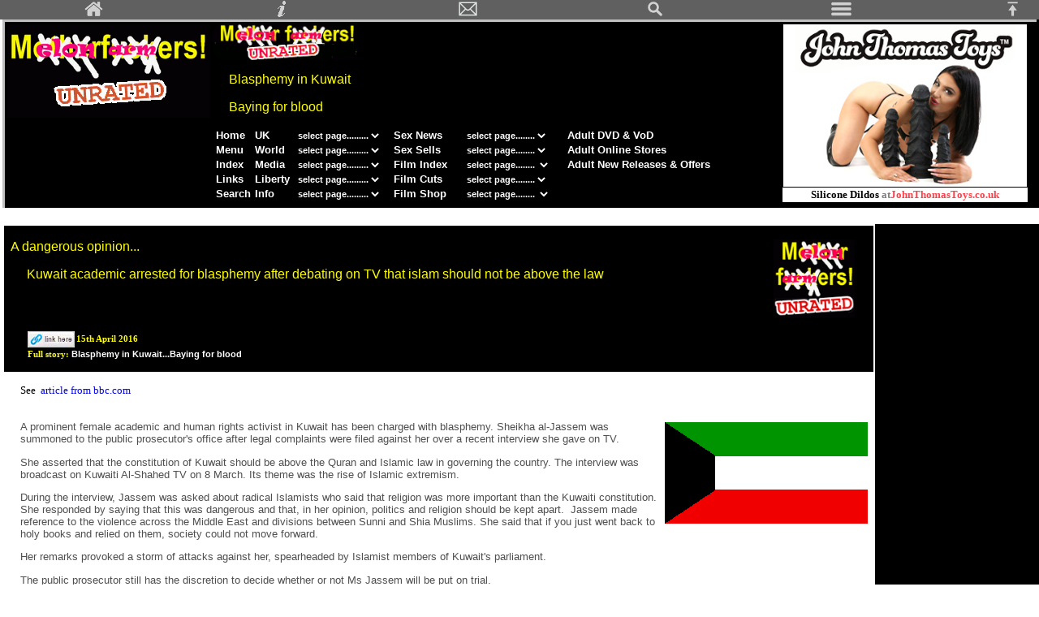

--- FILE ---
content_type: text/html
request_url: http://melonfarmers.com/thread01000_blasphemy_in_kuwait.htm
body_size: 33179
content:
<!DOCTYPE HTML PUBLIC "-//W3C//DTD HTML 4.01 Transitional//EN" "http://www.w3.org/TR/html4/loose.dtd">
<html>
<head>
<meta http-equiv=Content-Type content='text/html; charset=iso-8859-1'>
<meta http-equiv=Content-Language content=en-GB>
<meta http-equiv=Cache-Control content='max-age=3600'>
<meta name=viewport content='width=device-width, initial-scale=1'>
<meta name=keywords content=blasphemy>
<meta name=description content='Blasphemy in Kuwait: Baying for blood'>
<title>Blasphemy in Kuwait </title>
<link rel=stylesheet type='text/css' href=main.css>
<link rel=stylesheet type='text/css' href=date_mf_paint.css>
<link rel=alternate type='application/rss+xml' title='MelonFarmers.com Headlines' href='http://www.melonfarmers.com/rss_melonfarmers_world.xml'>
</head>
<body class=mf_body>
<script type='text/javascript' src='scripts/incj_core_layout.js'></script>
<script type='text/javascript'></script>
<script type='text/javascript'>
mf_page_rating = "18"; 
</script>
<script type='text/javascript' src='scripts/incj_banner_all_melon_farmers_unrated.js'></script>
<div class=mf_bar_overlay>
<script type='text/javascript' src='scripts/incj_menu_bar.js'></script>
</div>
<a name=mf_bookmark_top></a>
<div class=mf_bar_blank>
</div>
<div class=mf_bar_body>
<table class=mf_table_menu>
<tr><td class=head>
<table class="mf_table_wide">
<tr><td align="center" valign="top" rowspan="3" width="120">
<script type='text/javascript'>
banner_all('both'); 
</script>
</td><td colspan="2"><a href="http://www.melonfarmers.com/"><img border="0" src="images/mf_logo_unrated_rounded_200.gif" width="180" height="45" alt="Melon Farmers Unrated"></a></td><td align="left" rowspan="2">
<script type="text/javascript" src="scripts/incjwa_header_right_top.js"></script>
</td><td align="left" rowspan="3">
<script type="text/javascript" src="scripts/incjxa_header_right_extended.js"></script>
</td></tr><tr><td colspan="2">
<script type="text/javascript">
core_wide_else_narrow_blockquote_p(); 
</script>
<h1>Blasphemy in Kuwait </h1><br><h2>Baying for blood </h2>
<script type="text/javascript">
core_wide_else_narrow_endblockquote_p(); 
</script>
</td></tr><tr><td align="left" valign="top">
<script type="text/javascript" src="scripts/incjw_header_main.js"></script>
</td><td colspan="2" align="left" valign="top">
<script type="text/javascript" src="scripts/incjw_header_right_bottom.js"></script>
</td></tr><tr><td align="left" valign="top" colspan="5">
<noscript>
<table class="mf_table_wide">
<tr><td width="33%" valign="top">&nbsp; <a title="Melon Farmers home page" class="mf_head_link" href="http://www.melonfarmers.com/index.htm">Home </a></td><td width="33%" valign="top">&nbsp; 
<a class="mf_head_link" title="UK Index" href="http://melonfarmers.co.uk/uki.htm">UK </a></td><td width="33%" valign="top"><a class="mf_head_link" title="Sex Sells index" href="ssindex.htm">Sex News </a></td></tr><tr><td width="33%" valign="top">&nbsp; 
<a title="Melon Farmers home page" class="mf_head_link" href="#bottom_menu">Menu </a></td><td width="33%" valign="top">&nbsp; <a class="mf_head_link" title="World Watch index" href="wow.htm">World&nbsp; </a></td><td width="33%" valign="top">
<a class="headLink" href="sslindex.htm">Sex Sells </a></td></tr><tr><td width="33%" valign="top">&nbsp; <a class="mf_head_link" title="Melon Farmers Index" href="inarch1.htm">Index </a></td><td width="33%" valign="top">&nbsp; 
<a class="mf_head_link" title="TV Watch index" href="tvw.htm">Media </a></td><td width="33%" valign="top"><a class="mf_head_link" title="BBFC Watch index" href="http://melonfarmers.co.uk/bwi.htm">Film Cuts </a></td></tr><tr><td width="33%" valign="top">&nbsp; 
<a class="mf_head_link" title="Melon Farmers Cesnorship Forum" href="links.htm">Links </a></td><td width="33%" valign="top">&nbsp; <a class="mf_head_link" title="Nutter Watch index" href="nwi.htm">PC </a></td><td width="33%" valign="top">
<a class="mf_head_link" title="Shopping Index" href="http://melonfarmers.co.uk/section_shopping.htm">Film Shop </a></td></tr><tr><td width="33%" valign="top">&nbsp; <a class="mf_head_link" title="Infomation" href="section_info.htm">Info </a></td>
<td width="33%" valign="top">&nbsp; <a class="mf_head_link" title="Liberty Watch index" href="awlw.htm">Liberty </a></td><td width="33%" valign="top"><a class="mf_head_link" title="Shopping Index" href="http://melonfarmers.co.uk/cutting_edge_index.htm">Cutting Edge 
</a></td></tr>
</table>
</noscript>
</td></tr>
</table>
</td></tr>
</table>
<script type='text/javascript' src='scripts/incjs_scroll_main.js'></script>
<br>
<table class=mf_table_wide>
<tr><td></td><td>
<script type='text/javascript'>
core_wide_right_column_spacer(); 
</script>
</td></tr><tr><td style='vertical-align:top;'><a name=A_dangerous_opinion_8761></a>
<table class=mf_article>
<tbody><tr><td>
<table class=mf_article>
<tbody><tr><td class=mf_date rowspan=2>&nbsp; </td><td class=mf_date align=left valign=top><h3><a class=mf_date_headline_link href='http://www.melonfarmers.com/thread01000_blasphemy_in_kuwait.htm#A_dangerous_opinion_8761'>A dangerous opinion... </a></h3>
<script type='text/javascript'>
core_wide_else_narrow_blockquote_p(); 
</script>
<p class=mf_date_sub>Kuwait academic arrested for blasphemy after debating on TV that islam should not be above the law </p>
<script type='text/javascript'>
core_wide_else_narrow_endblockquote_p(); 
</script>
</td><td class=mf_date align=center valign=top><br>
<script type='text/javascript'>
banner_all('narrow'); 
</script>
</td><td class=mf_date rowspan=2>
<script type='text/javascript'>
core_wide_else_narrow("&nbsp;",""); 
</script>
</td></tr><tr><td class=mf_date colspan=2>
<script type='text/javascript'>
core_wide_else_narrow_blockquote(); 
</script>
<table class=mf_small_text>
<tbody><tr><td valign=top><a class=mf_date_link href='http://www.melonfarmers.com/thread01000_blasphemy_in_kuwait.htm#A_dangerous_opinion_8761'><img border=0 src='images/ca_link.gif' alt='Link Here' width=58 height=20></a></td><td valign=middle>15th
April 2016 <br></td></tr></tbody>
</table>
<table class=mf_small_text>
<tbody><tr><td colspan=2>Full story: <a class=mf_date_link href=thread01000_blasphemy_in_kuwait.htm>Blasphemy in Kuwait...Baying for blood </a></td></tr></tbody>
</table>
<script type='text/javascript'>
core_wide_else_narrow_endblockquote(); 
</script>
</td></tr></tbody>
</table>
</td></tr><tr><td class="link" valign="top" align="left"><blockquote>See&nbsp; <a class="mf_link" href="http://www.bbc.com/news/world-middle-east-36046706" target="_blank">article from bbc.com </a></blockquote></td></tr><tr>
<td class="mf_main" valign="top" align="left"><blockquote>
<script type='text/javascript'>
var s_imgTag = "<img class=mf_picture_right src=\'images/flkuwait.gif\' alt=\'Kuwait flag\' width=wwww height=hhhh>"; var s_thumbTag = "empty"; core_responsive_image(250,125,0,0.3, s_imgTag, s_thumbTag); 
</script>
A prominent female academic and human rights activist in Kuwait has been charged with blasphemy. Sheikha al-Jassem was summoned to the public prosecutor's office after legal complaints were filed against her over a recent interview she gave on TV. <p>She
asserted that the constitution of Kuwait should be above the Quran and Islamic law in governing the country. The interview was broadcast on Kuwaiti Al-Shahed TV on 8 March. Its theme was the rise of Islamic extremism. </p><p>During the interview, Jassem
was asked about radical Islamists who said that religion was more important than the Kuwaiti constitution. She responded by saying that this was dangerous and that, in her opinion, politics and religion should be kept apart.&nbsp; Jassem made reference
to the violence across the Middle East and divisions between Sunni and Shia Muslims. She said that if you just went back to holy books and relied on them, society could not move forward. </p><p>Her remarks provoked a storm of attacks against her,
spearheaded by Islamist members of Kuwait's parliament. </p><p>The public prosecutor still has the discretion to decide whether or not Ms Jassem will be put on trial. </p></blockquote></td></tr>
</table>
<p>&nbsp; </p><a name=Extremely_Wise_5619></a>
<table class=mf_article>
<tbody><tr><td>
<table class=mf_article>
<tbody><tr><td class=mf_date rowspan=2>&nbsp; </td><td class=mf_date align=left valign=top><h3>Update: <a class=mf_date_headline_link href='http://www.melonfarmers.com/thread01000_blasphemy_in_kuwait.htm#Extremely_Wise_5619'>Extremely Wise... </a></h3>
<script type='text/javascript'>
core_wide_else_narrow_blockquote_p(); 
</script>
<p class=mf_date_sub>Kuwait's ruler sends extreme blasphemy law back to parliament </p>
<script type='text/javascript'>
core_wide_else_narrow_endblockquote_p(); 
</script>
</td><td class=mf_date align=center valign=top><br></td><td class=mf_date rowspan=2>
<script type='text/javascript'>
core_wide_else_narrow("&nbsp;",""); 
</script>
</td></tr><tr><td class=mf_date colspan=2>
<script type='text/javascript'>
core_wide_else_narrow_blockquote(); 
</script>
<table class=mf_small_text>
<tbody><tr><td valign=top><a class=mf_date_link href='http://www.melonfarmers.com/thread01000_blasphemy_in_kuwait.htm#Extremely_Wise_5619'><img border=0 src='images/ca_link.gif' alt='Link Here' width=58 height=20></a></td><td valign=middle>7th June 2012 
<br></td></tr></tbody>
</table>
<table class=mf_small_text>
<tbody><tr><td colspan=2>Full story: <a class=mf_date_link href=thread01000_blasphemy_in_kuwait.htm>Blasphemy in Kuwait...Baying for blood </a></td></tr></tbody>
</table>
<script type='text/javascript'>
core_wide_else_narrow_endblockquote(); 
</script>
</td></tr></tbody>
</table>
</td></tr><tr><td class="link" valign="top" align="left"><blockquote><p>See&nbsp; <a class="mf_link" href="http://tribune.com.pk/story/389732/kuwait-ruler-rejects-death-penalty-for-religious-offences/" target="_blank">article </a>from&nbsp; 
<a class="mf_link" href="http://tribune.com.pk/" target="_blank">tribune.com.pk </a></p></blockquote></td></tr><tr><td class="main" valign="top" align="left"><blockquote><p>
<script type='text/javascript'>
var s_imgTag = "<img class=mf_picture_right src=\'images/flkuwait.gif\' alt=\'Kuwait flag\' width=wwww height=hhhh>"; var s_thumbTag = "empty"; core_responsive_image(250,125,0,0.3, s_imgTag, s_thumbTag); 
</script>
Kuwait's Ameer, Sheikh Sabah al Ahmad al Sabah, has refused to sign a bill passed by parliament stipulating the death penalty for major religious offences. </p><p>The government has sent the bill back to parliament indicating that it had been rejected by
the Ameer. </p><p>The Ameer has the power to refuse bills passed by the elected parliament, but the assembly can override the rejection by passing the bill again with a two-thirds majority of the house membership of 49 MPs and 16 cabinet ministers. </p>
<p>The bill, passed by parliament last month, stipulates that Muslims who curse the Koran, or the religious characters, God, Mohammed, prophets or Mohammed's wives. </p><p>The bill introduced two new laws specifically to introduce extreme penalties for
such offences. Non-Muslims who commit the same offence face extreme jail terms of not less than 10 years, according to the bill. </p></blockquote></td></tr></tbody>
</table>
<p>&nbsp; </p><a name=Extreme_Overreaction_5940></a>
<table class=mf_article>
<tbody><tr><td>
<table class=mf_article>
<tbody><tr><td class=mf_date rowspan=2>&nbsp; </td><td class=mf_date align=left valign=top><h3>Update: <a class=mf_date_headline_link href='http://www.melonfarmers.com/thread01000_blasphemy_in_kuwait.htm#Extreme_Overreaction_5940'>Extreme Overreaction... 
</a></h3>
<script type='text/javascript'>
core_wide_else_narrow_blockquote_p(); 
</script>
<p class=mf_date_sub>Kuwait makes an example of a Twitter user convicted for blasphemy </p>
<script type='text/javascript'>
core_wide_else_narrow_endblockquote_p(); 
</script>
</td><td class=mf_date align=center valign=top><br></td><td class=mf_date rowspan=2>
<script type='text/javascript'>
core_wide_else_narrow("&nbsp;",""); 
</script>
</td></tr><tr><td class=mf_date colspan=2>
<script type='text/javascript'>
core_wide_else_narrow_blockquote(); 
</script>
<table class=mf_small_text>
<tbody><tr><td valign=top><a class=mf_date_link href='http://www.melonfarmers.com/thread01000_blasphemy_in_kuwait.htm#Extreme_Overreaction_5940'><img border=0 src='images/ca_link.gif' alt='Link Here' width=58 height=20></a></td><td valign=middle>5th June
2012 <br></td></tr></tbody>
</table>
<table class=mf_small_text>
<tbody><tr><td colspan=2>Full story: <a class=mf_date_link href=thread01000_blasphemy_in_kuwait.htm>Blasphemy in Kuwait...Baying for blood </a></td></tr></tbody>
</table>
<script type='text/javascript'>
core_wide_else_narrow_endblockquote(); 
</script>
</td></tr></tbody>
</table>
</td></tr><tr><td class="link" valign="top" align="left"><blockquote><p>See&nbsp; <a class="mf_link" href="http://www.msnbc.msn.com/id/47673850/ns/technology_and_science-security/#.T819v1LT4Vo" target="_blank">article </a>from&nbsp; 
<a class="mf_link" href="http://www.msnbc.msn.com/" target="_blank">msnbc.msn.com </a></p></blockquote></td></tr><tr><td class="main" valign="top" align="left"><blockquote><p>
<script type='text/javascript'>
var s_imgTag = "<img class=mf_picture_right src=\'images/flkuwait.gif\' alt=\'Kuwait flag\' width=wwww height=hhhh>"; var s_thumbTag = "empty"; core_responsive_image(250,125,0,0.3, s_imgTag, s_thumbTag); 
</script>
A Kuwaiti man has been sentenced to 10 years in prison after he was convicted of supposedly endangering state security by insulting the religious character Mohammad and the Sunni Muslim rulers of Saudi Arabia and Bahrain on social media. </p><p>Shi'ite
Muslim Hamad al-Naqi pleaded not guilty at the start of the trial last month. The written verdict found Naqi guilty of all charges, a court secretary told Reuters. </p><p>The sentence was the maximum that Naqi could have received, his lawyer Khaled
al-Shatti said. But an appeal could be possible. </p><p>The judge found him guilty of supposedly insulting Mohammed, his wife and companions, mocking Islam, provoking sectarian tensions, insulting the rulers of Saudi Arabia and Bahrain and using his
mobile phone to spread the comments. </p><p>The civil plaintiff arguing the case against Naqi, had called for Naqi to be executed reflecting the bloodlust of politicians and religious extremists. <i>This verdict is a deterrent to those who insult the
Prophet Mohammad, his companions and the mothers of the believers, </i>civil plaintiff Dowaem al-Mowazry said in a text message. He had argued in court that Naqi must be made an example of. </p></blockquote></td></tr></tbody>
</table>
<p>&nbsp; </p>
<table class=mf_article>
<tbody><tr><td class=date align=center valign=middle width=130>19th May <br>2012 </td><td class=comment width='1%%'>&nbsp;&nbsp; </td><td class=mf_headline align=left valign=top><h4>Updated: 
<a class=headlineLink name=Ode_to_Repression_6744 href='http://www.melonfarmers.com/thread01000_blasphemy_in_kuwait.htm#Ode_to_Repression_6744'>Ode to Repression... </a></h4></td></tr><tr><td class=date align=center valign=top width=130 rowspan=3></td>
<td class=mf_subheadline align=left valign=top colspan=2><blockquote><h5>Kuwaiti jailed for 10 years for supposed insult of prince via YouTube videos </h5></blockquote></td></tr><tr><td class="link" colspan="2" valign="top" align="left"><blockquote><p>See 
<a class="mf_link" href="http://www.ifex.org/kuwait/2012/05/17/alrashidi_sentenced/" target="_blank">article </a>from <a class="mf_link" href="http://www.ifex.org/" target="_blank">ifex.org </a></p></blockquote></td></tr><tr>
<td class="main" colspan="2" valign="top" align="left"><blockquote><p>
<script type='text/javascript'>
var s_imgTag = "<img class=mf_picture_right src=\'images/loyoutube.jpg\' alt=\'YouTube logo\' width=wwww height=hhhh>"; var s_thumbTag = "<img class=mf_picture_right src=\'/thumbs/loyoutube.jpg\' alt=\'YouTube logo\' width=wwww height=hhhh>"; core_responsive_image(220,146,100,0.3, s_imgTag, s_thumbTag); 
</script>
Arabic Network For Human Rights Information (ANHRI) condemns the sentence of 10 years in jail and a fine of 1000 Kuwaiti Dinars handed to Lawrence al-Rashidi, a Kuwaiti blogger, on charges of <i>insulting the Prince and his powers in poems uploaded on
YouTube </i>. ANHRI considers this ruling as evidence that freedom of expression in Kuwait has reached a new low. </p><p>The case began in June 2011, when the general prosecution accused al-Rashidi of <i>spreading false news and rumors about the
situation in the country </i>, <i>uploading visual and audio recordings prepared by him on YouTube </i>, <i>calling for the demolition of values and ethics </i>, and <i>calling on tribes to appoint a Prince of the country, demonstrate, confront the
ruling regime, and bring down its transgressions </i>. Al-Rashidi is also being tried because of his posts on Twitter, deemed by the authorities as <i>an insult to the princely identity </i>. </p><p><i>We are deeply disturbed over this cruel and shocking
ruling. The campaign launched against activists in Kuwait is escalating. The Kuwaiti government is detaining bloggers and activists because they express their opinion on the Internet and use it in their discussions and exchange of information, </i>said
ANHRI. </p></blockquote></td></tr>
</table>
<p>&nbsp; </p>
<table class=mf_article>
<tbody><tr><td class=date align=center valign=middle width=130>5th May <br>2012 </td><td class=comment width='1%%'>&nbsp;&nbsp; </td><td class=mf_headline align=left valign=top><h4>Update: 
<a class=headlineLink name=Dangerous_Insults_9272 href='http://www.melonfarmers.com/thread01000_blasphemy_in_kuwait.htm#Dangerous_Insults_9272'>Dangerous Insults... </a></h4></td></tr><tr><td class=date align=center valign=top width=130 rowspan=3></td>
<td class=mf_subheadline align=left valign=top colspan=2><blockquote><h5>Kuwaiti bill to impose the death penalty for insult of religious characters passes its second reading </h5></blockquote></td></tr><tr>
<td class="link" colspan="2" valign="top" align="left"><blockquote><p>See&nbsp; <a class="mf_link" href="http://www.chicagotribune.com/news/sns-rt-us-kuwait-blasphemybre8420sg-20120503,0,876123.story" target="_blank">article </a>from&nbsp; 
<a class="mf_link" href="http://www.chicagotribune.com/" target="_blank">chicagotribune.com </a></p></blockquote></td></tr><tr><td class="main" colspan="2" valign="top" align="left"><blockquote><p>
<script type='text/javascript'>
var s_imgTag = "<img class=mf_picture_right src=\'images/flkuwait.gif\' alt=\'Kuwait flag\' width=wwww height=hhhh>"; var s_thumbTag = "empty"; core_responsive_image(250,125,0,0.3, s_imgTag, s_thumbTag); 
</script>
Kuwaiti lawmakers have endorsed a legal amendment which looks set to make insulting the religious characters of God and Mohammad punishable by death. </p><p>The bill has now passed its second reading and now just needs approval by Kuwait's ruler before
it becomes law. The law was passed by 40 votes to 6. </p><p>The draft now includes a new clause which will mean the death penalty will only be applied if the person stands by their actions when questioned by a judge. This would give defendants the
opportunity to repent and face a prison term or a fine instead. The amendment would also apply the death penalty only for Muslims. </p></blockquote></td></tr>
</table>
<p>&nbsp; </p>
<table class=mf_article>
<tbody><tr><td class=date align=center valign=middle width=130>2nd May <br>2012 </td><td class=comment width='1%%'>&nbsp;&nbsp; </td><td class=mf_headline align=left valign=top><h4>Update: 
<a class=headlineLink name=Kuwaiti_Twitter_Twats_6976 href='http://www.melonfarmers.com/thread01000_blasphemy_in_kuwait.htm#Kuwaiti_Twitter_Twats_6976'>Kuwaiti Twitter Twats... </a></h4></td></tr><tr>
<td class=date align=center valign=top width=130 rowspan=3></td><td class=mf_subheadline align=left valign=top colspan=2><blockquote><h5>Kuwait looks to new censorship law to control local use of social networking </h5></blockquote></td></tr><tr>
<td class="link" colspan="2" valign="top" align="left"><blockquote><p>See&nbsp; 
<a class="mf_link" href="http://english.manoramaonline.com/cgi-bin/MMOnline.dll/portal/ep/contentView.do?contentId=11474736&amp;tabId=1&amp;channelId=-1073865034&amp;programId=1080127266" target="_blank">article </a>from&nbsp; 
<a class="mf_link" href="http://english.manoramaonline.com/" target="_blank">english.manoramaonline.com </a><br>See&nbsp;also 
<a class="mf_link" href="http://news.kuwaittimes.net/2012/04/25/censor-board-plays-major-role-in-determining-objectionable-content/" target="_blank">ensor board plays major role in determining objectionable content </a>from&nbsp; 
<a class="mf_link" href="http://news.kuwaittimes.net/" target="_blank">news.kuwaittimes.net </a></p></blockquote></td></tr><tr><td class="main" colspan="2" valign="top" align="left"><blockquote><p>
<script type='text/javascript'>
var s_imgTag = "<img class=mf_picture_right src=\'images/flkuwait.gif\' alt=\'Kuwait flag\' width=wwww height=hhhh>"; var s_thumbTag = "empty"; core_responsive_image(250,125,0,0.3, s_imgTag, s_thumbTag); 
</script>
Kuwait plans to pass laws this year to censor the use of social networking sites such as Twitter, the information minister has said, in the wake of cases of alleged blasphemy and sectarianism that have prompted protests. </p><p>Kuwaiti lawmakers have
already voted in favour of a legal amendment earlier this month which could make insulting religious characters punishable by death. </p><p>Information Minister Sheikh Mohammad al-Mubarak Al-Sabah said: </p><blockquote><p class="mf_quote">The government
is now in the process of establishing laws that will allow government entities to regulate the use of the different new media outlets such as Twitter in order to safeguard the cohesiveness of the population and society. </p></blockquote><p>Sheikh
Mohammad said laws regulating social media needed to be passed as soon as possible: <i>I have been asking the parliamentarians to give this priority, </i>adding that he hoped the measures would be implemented this year. </p></blockquote></td></tr>
</table>
<p>&nbsp; </p>
<table class=mf_article>
<tbody><tr><td class=date align=center valign=middle width=130>1st April <br>2012 </td><td class=comment width='1%%'>&nbsp;&nbsp; </td><td class=mf_headline align=left valign=top><h4>Update: 
<a class=headlineLink name=Extreme_Measures_6520 href='http://www.melonfarmers.com/thread01000_blasphemy_in_kuwait.htm#Extreme_Measures_6520'>Extreme Measures... </a></h4></td></tr><tr><td class=date align=center valign=top width=130 rowspan=3></td>
<td class=mf_subheadline align=left valign=top colspan=2><blockquote><h5>Kuwait lawmakers propose amendment to make blasphemy a capital offence </h5></blockquote></td></tr><tr><td class="link" colspan="2" valign="top" align="left"><blockquote><p>See&nbsp; 
<a class="mf_link" href="http://www.arabtimesonline.com/NewsDetails/tabid/96/smid/414/ArticleID/181357/reftab/36/t/MPs-move-to-toughen-penalty-for-blasphemy/Default.aspx" target="_blank">article </a>from&nbsp; 
<a class="mf_link" href="http://www.arabtimesonline.com/" target="_blank">arabtimesonline.com </a></p></blockquote></td></tr><tr><td class="main" colspan="2" valign="top" align="left"><blockquote><p>
<script type='text/javascript'>
var s_imgTag = "<img class=mf_picture_right src=\'images/ne_kuwait_mob.jpg\' alt=\'kuwait mob\' width=wwww height=hhhh>"; var s_thumbTag = "empty"; core_responsive_image(294,195,0,0.3, s_imgTag, s_thumbTag); 
</script>
Kuwait's National Assembly has discussed a proposal to amend the Penal Code, increasing the legal punishment for anyone proven to have publicly committed blasphemy. The Legal and Legislative committee was assigned to review the amendment and form a
report to be debated and voted on during the April 10 session. </p><p>The amendment proposal stipulates <i>the death penalty or life imprisonment to those who publicly insult God, or Mohammed or his wives by words, writings, drawings, or pictures or any
other means of expression in a public place or where they can be seen or heard by those in a public arena. </i></p><p>The amendment further adds <i>that the punishment may be reduced to provisional detention for a period not exceeding five years if the
convicted expresses remorse and regret in writing and verbally and vows not to return to his previous conduct </i>. If the convicted returns to his previous behavior, then the Court of Cassation must carry out the previous penalty, according to the
proposal. </p><p>The amendment to Article 111 of the Penal Code was submitted following the arrest of a Kuwaiti citizen who made supposedly blasphemous remarks on Twitter. </p><p>The Assembly severely condemned the perpetrator and accused the Cabinet,
specifically the Interior Ministry for failing to curb the recurrent phenomenon of blasphemy against Mohammed and his wives. They urged the approval of the legislation and the penalties. </p></blockquote></td></tr>
</table>
<p>&nbsp; </p>
<table class=mf_article>
<tbody><tr><td class=date align=center valign=middle width=130>29th March <br>2012 </td><td class=comment width='1%%'>&nbsp;&nbsp; </td><td class=mf_headline align=left valign=top><h4>Updated: 
<a class=headlineLink name=Religious_Extremists_Bay_for_Tweeters_Blood_6194 href='http://www.melonfarmers.com/thread01000_blasphemy_in_kuwait.htm#Religious_Extremists_Bay_for_Tweeters_Blood_6194'>Religious Extremists Bay for Tweeter's Blood... </a></h4>
</td></tr><tr><td class=date align=center valign=top width=130 rowspan=3></td><td class=mf_subheadline align=left valign=top colspan=2><blockquote><h5>Tweeter faces extreme punishment for supposed blasphemy in Kuwait </h5></blockquote></td></tr><tr>
<td class="link" colspan="2" valign="top" align="left"><blockquote>28th March 2012. From&nbsp; <a class="mf_link" href="http://news.kuwaittimes.net/" target="_blank">news.kuwaittimes.net </a></blockquote></td></tr><tr>
<td class="main" colspan="2" valign="top" align="left"><blockquote><p>
<script type='text/javascript'>
var s_imgTag = "<img class=mf_picture_right src=\'images/ne_kuwait_mob.jpg\' alt=\'kuwait mob\' width=wwww height=hhhh>"; var s_thumbTag = "empty"; core_responsive_image(294,195,0,0.3, s_imgTag, s_thumbTag); 
</script>
Some lawmakers threatened to stage protests if the government failed to arrest a tweeter who allegedly committed blasphemy by insulting Mohammad and other religious figures. </p><p>MP Jamaan Al-Harbash said, <i>the nation should punish him if the
government fails to do so. We are waiting for the arrest of the renegade so that calamity can be avoided. </i></p><p>MP Waleed Al-Tabatabae said, <i>if the 'barking dog' is not arrested and legal measures are not taken against him, we will call gather at
the Irada Square today. </i></p><p>Badar Al-Dahoum called for killing the irreligious man who insulted the Prophet, and asked for according the death penalty to those insult Islam, Prophet and his companions. </p><p>Writer Mohammad Al-Mulaifi said, <i>we
will wait outside the State Security Building to submit a complaint demanding this person's arrest. </i></p><p class="mf_subheadline">Update: Arrested </p><p>29th March 2012.&nbsp; See&nbsp; 
<a class="mf_link" href="http://www.reuters.com/article/2012/03/28/us-kuwait-blasphemy-idUSBRE82R0ER20120328" target="_blank">article </a>from&nbsp; <a class="mf_link" href="http://www.reuters.com/" target="_blank">reuters.com </a></p><p>Kuwaiti
authorities have now arrested a man for insulting Mohammad via his Twitter account, the Interior Ministry said. </p><p>The ministry claimed in a statement that man had defamed the Islamic faith and slandered Mohammad, his companions and his wife. </p>
</blockquote></td></tr>
</table>
</td><td class=mf_date style='vertical-align:top;max-width:300;'></td></tr>
</table>
<br><a name="mf_bookmark_menu"></a>
<table class="mf_table_menu">
<tr><td class="mf_menu">
<table width="100%">
<tr><td class="mf_menu" align="center" width="100%" valign="top"><br><a href="#mf_bookmark_top"><button class="mf_button_index">Top of Page </button></a><br>&nbsp; </td></tr><tr><td class="mf_menu" align="center" width="100%" valign="top">
<script type="text/javascript" src="scripts/incj_header_search.js"></script>
</td></tr>
</table>
</td></tr>
</table>
<table class="mf_table_menu">
<tr><td class="mf_menu">
<table border="0" width="100%" style="border-collapse: collapse" cellpadding="0" class="mf_menu">
<tr><td class="mf_menu" align="center" width="100%" valign="top" colspan="3"><br><a title="Melon Farmers home page" class="mf_menu_link" href="http://www.melonfarmers.co.uk" name="bottom_menu">
<img border="0" src="images/mf_margin.png" width="119" height="90" alt="melonfarmers icon"></a></td></tr><tr><td class="mf_menu" align="center" width="33%" valign="top">
<table border="0" style="border-collapse: collapse" class="mf_menu">
<tr><td class="mf_menu" align="left"><br><a title="Melon Farmers home page" class="mf_menu_link" href="index.htm">Home </a><br><br><a class="mf_menu_link" title="Melon Farmers Index" href="inarch1.htm">Index </a><br><br>
<a href="links.htm" class="mf_menu_link" title="Melon Farmers link suggestions">Links </a><br><br><a class="mf_menu_link" href="mailto:webmaster@melonfarmers.com">Email </a><p><a class="mf_menu_link" title="Shopping Index" href="section_shopping.htm">Shop 
</a><br>&nbsp; </td></tr>
</table>
</td><td class="mf_menu" align="center" width="33%" valign="top">
<table border="0" style="border-collapse: collapse" class="mf_menu">
<tr><td class="mf_menu" align="left"><br><a class="mf_menu_link" title="US Watch index" href="http://www.melonfarmers.com/section_us.htm">US </a><br><br><a class="mf_menu_link" title="World Watch index" href="wow.htm">World </a><br><br>
<a class="mf_menu_link" title="TV Watch index" href="tvw.htm">Media </a><br><br><a class="mf_menu_link" title="Nutter Watch index"  href="nwi.htm">Nutters </a><br><br><a class="mf_menu_link" title="Liberty Watch index" href="awlw.htm">Liberty </a><br>&nbsp; 
</td></tr>
</table>
</td><td class="mf_menu" align="center" width="33%" valign="top">
<table border="0" style="border-collapse: collapse" class="mf_menu">
<tr><td class="mf_menu" align="left"><br><a class="mf_menu_link" title="BBFC Watch index" href="http://www.melonfarmers.co.uk/bwi.htm">Film Cuts </a><br><br>
<a class="mf_menu_link" title="Shopping Index" href="http://www.melonfarmers.co.uk/cutting_edge_index.htm">Cutting Edge </a><br><br><a class="mf_menu_link" title="Infomation" href="section_info.htm">Info </a><br><br>
<a class="mf_menu_link" title="Sex Sells index" href="ssindex.htm">Sex News </a><br><br><a class="mf_menu_link" href="sslindex.htm">Sex+Shopping </a><br>&nbsp; </td></tr>
</table>
</td></tr>
</table>
</td></tr>
</table>
<table class="mf_table_menu">
<tr><td class="mf_menu" align="center">
<table class="mf_table_wide">
<tr><td class="mf_menu" align="center" valign="top" colspan="2"><br><a href="sslindex.htm"><button class="mf_button_index">Sex+Shopping </button></a></td></tr><tr><td class="mf_menu" align="center" valign="top" colspan="2"><br>
<a class="mf_menu_link" title="Store Reviews" href="ssrp_sex_machines.htm">Adult Store Reviews </a>
<script type="text/javascript" src="scripts/incjw_menu_review_page.js"></script>
</td></tr><tr><td class="mf_menu" align="center" valign="top" width="50%">
<table class="mf_table_minimum" >
<tr><td class="mf_menu" align="left"><br><a class="mf_menu_link" href="ssdvd.htm">Adult DVD &amp; VoD </a><br><br><a class="mf_menu_link" href="eslatest.htm">Adult Online Stores </a><br><br><a class="mf_menu_link" href="ssoffers.htm">New Releases/Offers 
</a><br><br><a class="mf_menu_link" title="Latest Reviews" href="ssrevlat.htm">Latest Reviews </a><br><br><a class="mf_menu_link" href="faqvideo.htm">FAQ: Porn Legality </a></td></tr>
</table>
</td><td class="mf_menu" align="center" valign="top" width="50%">
<table class="mf_table_minimum">
<tr><td class="mf_menu" align="left"><br><a class="mf_menu_link" href="assla.htm">Sex Shops List </a><br><br><a class="mf_menu_link" href="table_dancing_list.htm">Lap Dancing List </a><br><br>
<a class="mf_menu_link" title="Satellite X Channel Reviews" href="sssatx.htm">Satellite X List </a><br><br><a class="mf_menu_link" title="Sex Machines" href="ssrp_sex_machines.htm">Sex Machines List </a><br><br>
<a class="mf_menu_link" title="Sex Machines" href="ss_john_thomas_toys.htm">John Thomas Toys </a><br>&nbsp; </td></tr>
</table>
</td></tr><tr><td class="mf_menu" align="center" valign="top" colspan="2">
<script type="text/javascript" src="scripts/incja_footer_button.js"></script>
</td></tr>
</table>
</td></tr>
</table>
<br>
</div>
</body>
</html>


--- FILE ---
content_type: text/css
request_url: http://melonfarmers.com/date_mf_paint.css
body_size: 5511
content:
/* Melon Farmers 18th Nov 2025 22-49-45 */
.mf_body { background-color: #FFFFFF; }
.mf_head { color: #FFFF00; font-weight: bold; background: #000000 }
.head { color: #FFFF00; font-weight: bold; background: #000000 }
.mf_head_link:link { color: #FFFFFF; font-weight: bold }
.mf_head_link:visited { color: #FFFFFF; font-weight: bold }
.mf_head_link:hover { color: #FFFF00; font-weight: bold }
.mf_head:link { color: #FFFFFF; font-weight: bold }
.mf_head:visited { color: #FFFFFF; font-weight: bold }
.mf_head:hover { color: #FFFF00; font-weight: bold }
.headLink:link { color: #FFFFFF; font-weight:bold }
.headLink:visited { color: #FFFFFF; font-weight: bold }
.headLink:hover { color: #FFFF00; font-weight: bold }
.combobox { color: #FFFFFF; font-weight: bold; background: #000000 }
h1 { color: #FFFF00; font-weight: normal }
.mf_head_headline { color: #FFFF00; font-weight: normal }
.headheadline { color: #FFFF00; font-weight: normal }
h2 { color: #FFFF00; font-weight: normal }
.mf_head_sub { color: #FFFF00; font-weight: normal }
.headsub { color: #FFFF00; font-weight: normal }
.mf_menu { color: #FFFF00; font-weight: bold; background: #000000 }
.menu { color: #FFFF00; font-weight: bold; background: #000000 }
.mf_menu_link:link { color: #FFFFFF; font-weight: bold }
.mf_menu_link:visited { color: #FFFFFF; font-weight: bold }
.mf_menu_link:hover { color: #FFFF00; font-weight: bold }
.mf_menu:link { color: #FFFFFF; font-weight: bold }
.menuLink:link { color: #FFFFFF; font-weight:bold }
.menuLink:visited { color: #FFFFFF; font-weight: bold }
.menuLink:hover { color: #FFFF00; font-weight: bold }
.mf_menu_combobox { color: #FFFFFF; font-weight: bold; background: #000000 }
.mf_button_index { background-color: #FFFFFF; color:#000000 }
.mf_button_index:hover { background-color: #FFFF00}
.datemain { color: #FFFF00; font-weight: bold; background: #000000 }
.mf_date { color: #FFFF00; font-weight: bold; background: #000000 }
.mf_date_small { color: #FFFF00; background: #000000 }
.mf_date_centre { color: #FFFF00; font-weight: bold; background: #000000 }
.date { color: #FFFF00; font-weight: bold; background: #000000 }
.mf_date_link:link { color: #FFFFFF; font-weight: bold }
.mf_date_link:visited { color: #FFFFFF; font-weight: bold }
.mf_date_link:hover { color: #FFFF00; font-weight: bold }
.mf_date:link { color: #FFFFFF; font-weight: bold }
.mf_date:visited { color: #FFFFFF; font-weight: bold }
.mf_date:hover { color: #FFFF00; font-weight: bold }
.dateLink:link { color: #FFFFFF; font-weight:bold }
.dateLink:visited { color: #FFFFFF; font-weight: bold }
.dateLink:hover { color: #FFFF00; font-weight: bold }
.mf_date_comment { color: #FF0000; font-weight: normal }
h3 { color: #FF0000; font-weight: normal }
.mf_date_headline { color: #FFFF00; font-weight: normal }
.dateheadline { color: #FFFF00; font-weight: normal }
.mf_date_headline_link:link	{ color: #FFFF00; font-weight: normal }
.mf_date_headline_link:visited { color: #FFFF00; font-weight: normal }
.mf_date_headline_link:hover { color: #FFFFFF; font-weight: normal }
.mf_date_sub { color: #FFFF00; font-weight: normal }
.datesub { color: #FFFF00; font-weight: normal }
.mf_date_heading { color: #FFFF00; font-weight: normal; font-size: 12pt; }
.dateminor { color: #FFFF00; font-weight: normal; font-size: 12pt; }
.mf_hits_bellows_button { color: #FFFFFF; background-color: #000000 }
.mf_main_comment { color: #FF0000; font-weight: normal }
.mf_comment { color: #FF0000; font-weight: normal }
.comment { color: #FF0000; font-weight: normal }
h4 { color: #FF0000; font-weight: normal }
.mf_headline { color: #FF0080; font-weight: normal }
.mf_main_headline { color: #FF0080; font-weight: normal }
.main_headline { color: #FF0080; font-weight: normal }
.headline { color: #FF0080; font-weight: normal }
.mf_main_headline:link	{ color: #FF0080; font-weight: normal }
.mf_main_headline:visited { color: #FF0080; font-weight: normal }
.mf_main_headline:hover { color: #FFFF00; font-weight: normal }
.mf_headline:link	{ color: #FF0080; font-weight: normal }
.mf_headline:visited { color: #FF0080; font-weight: normal }
.mf_headline:hover { color: #FFFF00; font-weight: normal }
.headline:link	{ color: #FF0080; font-weight: normal }
.headline:visited { color: #FF0080; font-weight: normal }
.headline:hover { color: #FFFF00; font-weight: normal }
.headlineLink:link	{ color: #FF0080; font-weight: normal }
.headlineLink:visited { color: #FF0080; font-weight: normal }
.headlineLink:hover { color: #FFFF00; font-weight: normal }
.mf_main_sub { color: #FF0080; font-weight: normal }
.mf_subheadline { color: #FF0080; font-weight: normal }
.sub { color: #FF0080; font-weight: normal }
.mf_main_sub:link	{ color: #FF0080; font-weight: normal }
.mf_main_sub:visited { color: #FF0080; font-weight: normal }
.mf_main_sub:hover { color: #FFFF00; font-weight: normal }
.mf_hits_sub { color: #FF0080; font-weight: normal }
h5 { color: #FF0080; font-weight: normal }
.mf_hits_sub:link	{ color: #FF0080; font-weight: normal }
.mf_hits_sub:visited { color: #FF0080; font-weight: normal }
.mf_hits_sub:hover { color: #FFFF00; font-weight: normal }
.mf_main_heading { color: #FF0080; font-weight: bold; font-size: 10pt; }
.mf_heading { color: #FF0080; font-weight: bold; font-size: 10pt; }
.minor { color: #FF0080; font-weight: bold; font-size: 10pt; }
h6 { color: #FF0080; font-weight: bold; font-size: 10pt; }
.mf_main { color: #4F4F4F; font-weight: normal; }


--- FILE ---
content_type: application/x-javascript
request_url: http://melonfarmers.com/scripts/incj_banner_all_melon_farmers_unrated.js
body_size: 1107
content:
 function banner_all(s_width) 
 { 
 if (core_is_wide() && (s_width == 'wide' || s_width == 'both') ) 
 { 
document.write("<table class=\"mf_table_minimum\" width=\"250\">");
document.write("<tr>");
document.write("<td class=\"mf_head\">");
document.write("<a class=\"mf_link_internal\" href=\"http://www.melonfarmers.co.uk\">");
document.write("<img src=\"images/mf_logo_paint_tag_250_unrated.jpg\" alt=\"mf_logo_paint_tag_250_unrated.jpg\" width=\"250\" height=\"115\">");
document.write("</a>");
document.write("</td>");
document.write("</tr>");
document.write("</table>");
 } 
 else if (s_width == 'narrow' || s_width == 'both') 
 { 
document.write("<table class=\"mf_table_minimum\">");
document.write("<tr>");
document.write("<td>");
document.write("<a class=\"mf_link_internal\" href=\"http://www.melonfarmers.com\">");
document.write("<img src=\"images/mf_logo_paint_tag_120_unrated.jpg\" alt=\"mf_logo_paint_tag_120_unrated.jpg\" width=\"100\" height=\"96\">");
document.write("</a>");
document.write("</td>");
document.write("</tr>");
document.write("</table>");
 } 
 } 


--- FILE ---
content_type: application/x-javascript
request_url: http://melonfarmers.com/scripts/incj_header_search.js
body_size: 402
content:
document.write("<table class=\"mf_table_wide\" style=\"max-width:300px;\">");
document.write(" <tr>");
document.write("  <td align=\"center\">");
document.write("   <script async src=\'https://cse.google.com/cse.js?cx=partner-pub-8977696476023814:9618947912\'></script><div class=\"gcse-searchbox-only\"></div>");
document.write("  </td>");
document.write(" </tr>");
document.write("</table>");


--- FILE ---
content_type: application/x-javascript
request_url: http://melonfarmers.com/scripts/incj_menu_bar.js
body_size: 1987
content:
document.write("<table class=mf_table_wide>");
document.write("<tr>");
document.write("<td style=\'width:18%;text-align:center;\'>");
document.write("<a class=mf_bar_link href=\'index.htm\' title=\'Melon Farmers Home Page\'>");
document.write("<img src=images/ca_home_44.jpg alt=\'Home Page\' width=\"44\" height=\"20\" >");
document.write("</a>");
document.write("</td>");
document.write("<td style=\'width:18%;text-align:center;\'>");
document.write("<a class=mf_bar_link href=\'section_info.htm\' title=\'Site Information Page\'>");
document.write("<img src=images/ca_info_40.jpg alt=\'Site Information\' width=\"40\" height=\"20\" >");
document.write("</a>");
document.write("</td>");
document.write("<td style=\'width:18%;text-align:center;\'>");
document.write("<a class=mf_bar_link href=\'section_info.htm#contact\' title=\'email and contact\'>");
document.write("<img src=images/ca_contact_40.jpg alt=\'email\' width=\"40\" height=\"20\" >");
document.write("</a>");
document.write("</td>");
document.write("<td style=\'width:18%;text-align:center;\'>");
document.write("<a class=mf_bar_link href=\'#mf_bookmark_menu\' title=\'Site Search\'>");
document.write("<img src=\"images/ca_search_44.jpg\" alt=\'Site Search\' width=\"44\" height=\"20\">");
document.write("</a>");
document.write("</td>");
document.write("<td style=\'width:18%;text-align:center;\'>");
document.write("<a class=mf_bar_link href=\'#mf_bookmark_menu\' title=\'Page Menu\'>");
document.write("<img src=images/ca_menu_44.jpg alt=\'Page Menu\' width=\"44\" height=\"20\" >");
document.write("</a>");
document.write("</td>");
document.write("<td style=\'width:10%;text-align:right;\'>");
document.write("<a class=mf_bar_link href=\'#mf_bookmark_top\' title=\'Top of Page\'>");
document.write("<img src=images/ca_top_48.jpg alt=\'Top of Page\' width=\"48\" height=\"20\">");
document.write("</a>");
document.write("</td>");
document.write("</tr>");
document.write("</table>");


--- FILE ---
content_type: application/x-javascript
request_url: http://melonfarmers.com/scripts/incjxa_header_right_extended.js
body_size: 990
content:
if (core_is_extended())
{
if (core_is_18_ok())
{
document.write("<table class=\"mf_table_minimum\">");
document.write("<tr>");
document.write("<td align=center>");
document.write("<a href=\"https://www.JohnThomasToys.co.uk/\" target=\"_blank\">");
document.write("<img border=\"0\" src=\"images/ssad_john_thomas_toys_jan_300.jpg\" width=\"300\" height=\"200\" alt=\"John Thomas Toys\"></a></td>");
document.write("</tr>");
document.write("<tr>");
document.write("<td align=center style=\"background-color:white; color:gray;\">");
document.write("<a class=\"mf_link\" style=\"color:black;\" target=\"_blank\" href=\"https://www.johnthomastoys.co.uk/silicone-dildos-1\">");
document.write("<b>Silicone Dildos</b> </a>");
document.write("at");
document.write("<a class=\"mf_link\" style=\"color:#FF404A; font-weight:700\" target=\"_blank\" href=\"https://www.JohnThomasToys.co.uk/\">JohnThomasToys.co.uk</a></td>");
document.write("</tr>");
document.write("</table>");
}
}


--- FILE ---
content_type: application/x-javascript
request_url: http://melonfarmers.com/scripts/incjw_header_right_bottom.js
body_size: 884
content:
if (core_is_wide())
{
document.write("<table class=\"mf_table_minimum\" style=\"width:260px;\">");
document.write("<tr>");
document.write("<td align=\"left\">");
document.write("&nbsp;<a class=\"mf_head_link\" href=\"ssdvd.htm\">Adult DVD &amp; VoD</a></td>");
document.write("</tr>");
document.write("<tr>");
document.write("<td align=\"left\">");
document.write("&nbsp;<a class=\"mf_head_link\" href=\"eslatest.htm\">Adult Online Stores</a></td>");
document.write("</tr>");
document.write("<tr>");
document.write("<td>");
document.write("&nbsp;<a class=\"mf_head_link\" href=\"ssoffers.htm\">Adult New Releases &amp; Offers</a></td>");
document.write("</tr>");
document.write("<tr>");
document.write("<td>&nbsp;</td>");
document.write("</tr>");
document.write("<tr>");
document.write("<td>&nbsp;</td>");
document.write("</tr>");
document.write("</table>");
}


--- FILE ---
content_type: application/x-javascript
request_url: http://melonfarmers.com/scripts/incjw_menu_review_page.js
body_size: 542
content:
if (core_is_wide())
{
document.write("<select class=mf_menu_combobox title=\'Reviews Menu\' onchange=\'if(options[selectedIndex].value){location = options[selectedIndex].value}; selectedIndex=0\' size=1>");
document.write("<option title=\'please select from below options\' value>select page.......... </option>");
document.write("<option title=\'Hot Movies\' value=ssrp_hot_movies.htm>Hot Movies </option>");
document.write("<option title=\'Nice n Naughty\' value=ssnnn.htm>Nice n Naughty </option>");
document.write("</select>");
}


--- FILE ---
content_type: application/x-javascript
request_url: http://melonfarmers.com/scripts/incjwa_header_right_top.js
body_size: 55
content:
if (core_is_wide())
{
if (core_is_18_ok())
{
}
}
